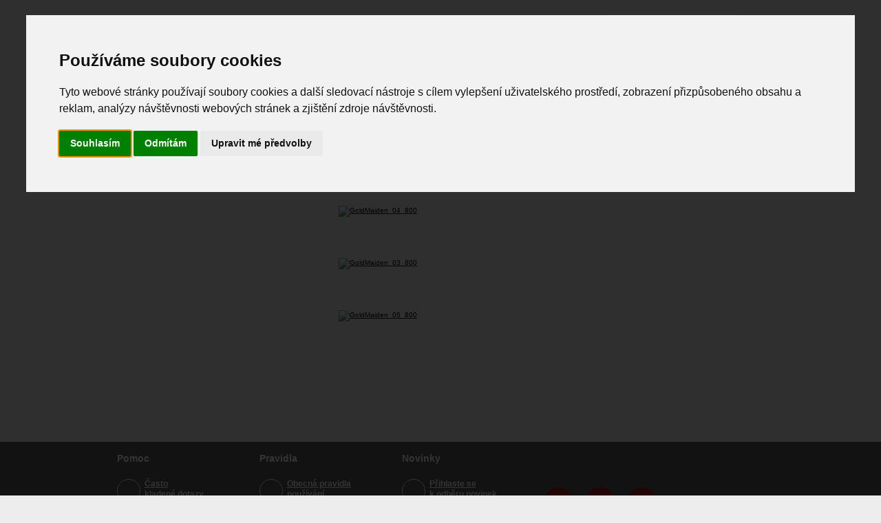

--- FILE ---
content_type: text/html; charset=UTF-8
request_url: https://www.fotopatracka.cz/albums/viewbig/1602/34867
body_size: 6821
content:
<!DOCTYPE html PUBLIC "-//W3C//DTD XHTML 1.1//EN" "http://www.w3.org/TR/xhtml11/DTD/xhtml11.dtd">
<html xmlns="http://www.w3.org/1999/xhtml" xmlns:fb="http://www.facebook.com/2008/fbml">
<head>

<!-- Google tag (gtag.js) -->
<script async src="https://www.googletagmanager.com/gtag/js?id=G-SS61W9PHLR"></script>
<script>
    window.dataLayer = window.dataLayer || [];
    function gtag(){dataLayer.push(arguments);}
    gtag('js', new Date());

    gtag('config', 'G-SS61W9PHLR');
</script>
<script async src="https://pagead2.googlesyndication.com/pagead/js/adsbygoogle.js?client=ca-pub-5728626838575861" crossorigin="anonymous"></script>	
<meta http-equiv="Content-Type" content="text/html; charset=utf-8" />
<meta http-equiv="Content-Language" content="cs" />

<meta name="robots" content="noindex,nofollow" /> 
<meta name="googlebot" content="noindex,nofollow" />		
<meta name="keywords" content="fotomodeling,foto-modelka,foto-modelky,modeling,modelky,modelka,foto,fotogalerie,fotky,fotka,hostesky,fotograf,focení,vizážista,kadeřník,akt,móda" />  
<meta name="description" content="Největší komunitní web v ČR pro všechny fotografy, modelky, vizážisty." />
<meta http-equiv="imagetoolbar" content="no" /> 
<meta name="autosize" content="off" />
	
<title>albums-viewbig</title>
	
<link rel="Shortcut Icon" type="image/ico" href="/favicon.ico" />
<link rel="stylesheet" type="text/css" href="/css/login.css?1340697913" />
	<link rel="stylesheet" type="text/css" href="/css/themes/fp/jquery-ui-1.10.5.custom.css" media="screen,projection" />
	<link rel="stylesheet" type="text/css" href="/css/site.css?1340697913" media="screen,projection" />
	<link rel="stylesheet" type="text/css" href="/css/form.css?1340697913" media="screen,projection" />
	<link rel="stylesheet" type="text/css" href="/css/albums.css?1340697913" media="screen,projection" />
	<link rel="stylesheet" type="text/css" href="/css/albums-viewbig.css?1340697913" media="screen,projection" />
<link rel="stylesheet" type="text/css" href="/css/print.css?1340697913" media="print" /><!--[if IE 7]><link rel="stylesheet" type="text/css" href="/css/site-ie7.css?1340697913" media="screen,projection" /><![endif]-->
<link rel="stylesheet" type="text/css" href="/css/debug.css" />
<script type="text/javascript">
//<![CDATA[
var OA_zones = {'zone1':1,'zone9':9,'zone3':3,'zone4':4,'zone5':5,'zone6':6,'zone7':7};var fpVars={"urlRoot":"\/","repTitle":"Nahl\u00e1\u0161en\u00ed","closeTitle":"zav\u0159\u00edt"};
//]]>
</script>
	<script type="text/javascript" src="/js/jquery-1.10.2.js"></script>
	<script type="text/javascript" src="/js/jquery-migrate-1.2.1.js"></script>
	<script type="text/javascript" src="/js/jquery-ui-1.10.3.custom.js"></script>
	<script type="text/javascript" src="/js/plugins/jquery.validate.js"></script>
	<script type="text/javascript" src="/js/plugins/jquery.form.js"></script>
	<script type="text/javascript" src="/js/plugins/jquery.taconite-3.66.js"></script>
	<script type="text/javascript" src="/js/plugins/jquery.timers.js"></script>
	<script type="text/javascript" src="/js/plugins/jquery.blockUI.js"></script>
	<script type="text/javascript" src="/js/plugins/jquery.jlabel-1.3.js"></script>
	<script type="text/javascript" src="/js/carousel.js"></script>
	<script type="text/javascript" src="/js/swfobject.js"></script>
	<script type="text/javascript" src="https://adman.fotopatracka.cz/adserver/www/delivery/spcjs.php?id=1&amp;block=1&amp;blockcampaign=1"></script>

	<script type="text/javascript" src="/js/site.js?1340697913" charset="utf-8"></script>
	<script type="text/javascript" src="/js/main.js?1340697913" charset="utf-8"></script>
	<script type="text/javascript" src="/js/form.js?1340697913" charset="utf-8"></script>
	<script type="text/javascript" src="/js/albums.js?1340697913" charset="utf-8"></script>

</head>
<body>
    <!-- Google Tag Manager -->
<noscript><iframe src="//www.googletagmanager.com/ns.html?id=GTM-MGNS3Q"
height="0" width="0" style="display:none;visibility:hidden"></iframe></noscript>
<script type="text/plain" cookie-consent="tracking">(function(w,d,s,l,i){w[l]=w[l]||[];w[l].push({'gtm.start':
new Date().getTime(),event:'gtm.js'});var f=d.getElementsByTagName(s)[0],
j=d.createElement(s),dl=l!='dataLayer'?'&l='+l:'';j.async=true;j.src=
'//www.googletagmanager.com/gtm.js?id='+i+dl;f.parentNode.insertBefore(j,f);
})(window,document,'script','dataLayer','GTM-MGNS3Q');</script>
<!-- End Google Tag Manager --><!-- BODY_WRAPPER -->
<div id="bodyWrapper">
	<!-- BODY -->
	<div id="body">
	<!-- PAGE -->
	<div id="page">
		<!-- HEADER -->
		<div id="header">
			<h1 class="logo" id="logo"><a href="/" title="Po kliknutí se dostanete na hlavní stránku">Fotopátračka.cz</a></h1>
			<div class="banner470x62 banner">
				<script allowCache="1" type="text/javascript">
//<![CDATA[
OA_show('zone1');
//]]>
</script><noscript></noscript>			</div>
			<div id="login">
				<form action="/users/login" id="login-form" method="post">
        	<div id="inputLoginLineName" class="input-login-line">
        	  <div class="data">
		          <div class="wleft">
		            <div class="wtop"></div><div class="wmiddle"></div><div class="wbottom"></div>
		          </div>
		          <div class="wcenter" id="login-name">
		            <div class="wtop"></div>
                <div class="wmiddle relative">
                	<label for="UserUsername" class="hdn">e-mail nebo uživatelské jméno</label>
                	<input type="text" name="data[User][username]" value="" id="UserUsername" class="label-in" />
                </div>
                <div class="wbottom"></div>
		          </div>
		          <div class="wright">
		            <div class="wtop"></div><div class="wmiddle"></div><div class="wbottom"></div>
		          </div>
		        </div>
		      </div>
		      <div id="inputLoginLinePassword" class="input-login-line">
        	  <div class="data">
		          <div class="wleft">
		            <div class="wtop"></div><div class="wmiddle"></div><div class="wbottom"></div>
		          </div>
		          <div class="wcenter" id="login-password">
		            <div class="wtop"></div>
                <div class="wmiddle relative">
                	<label for="UserLogPassword" class="hdn">heslo</label>
                	<input type="password" name="data[User][password]" id="UserLogPassword" value="" class="label-in" />
                </div>
                <div class="wbottom"></div>
		          </div>
		          <div class="wright">
		            <div class="wtop"></div><div class="wmiddle"></div><div class="wbottom"></div>
		          </div>
		          <div id="login-send">
		            <a href="#" title="Přihlaste se ...">Přihlásit</a>
		          </div>
		        </div>
		      </div>
		<div class="clearfix" id="login-fblogin-lostpswd">
			
		<span id="compoUserAutologin" class="compo compo-checkbox offset-bottom cp-checkbox cp-checkbox-label"><input type="hidden" name="data[User][autologin]" id="UserAutologin_" value="0"/><input type="checkbox" name="data[User][autologin]"  id="UserAutologin" checked="checked" value="1"/>
			<label for="UserAutologin" class="custom-label fp-checkbox-block">přihlásit trvale</label>
		</span>            <div id="login-over-facebook">
            	<a href="#" title="Přihlaste se přes facebook" class="icoInside" id="fb-login"><span class="ico fb"></span>přihlášení</a>
<script type="text/javascript">
//<![CDATA[
$(document).ready(function(){$('#fb-login').click(function(){
				if ($(this).data('fbInitialStatus')==='connected') {
					$.getXml('/homes/indexfblogin/'+$(this).data('fbUserId'),function(){
						window.location.reload();
					});
				} else {
					FB.login();
				}
				return false;
	});
});
//]]>
</script>
            </div>
            <div id="login-lost-password">
            <a href="/users/newpsw">Zapomenuté heslo?</a>            </div>
        </div>
</form>

<script type="text/javascript">
//<![CDATA[
$(document).ready(function(){
compo_checkbox_init('#login-form .cp-checkbox');
$('#login-form .label-in').jLabel({yShift:1,css:{'font-style':'italic','opacity':'0.6','position':'absolute'}});
$('#login-form').submit(function() {
	if ($('#UserUsername').val()!='' && $('#UserLogPassword').val()!='') $(this).ajaxSubmit().after($.getLoader()).hide(); 
    return false; 
});
$('#login-form #login-send a').click(function() {
	$('#login-form').submit();
	return false;
});
$('#UserLogPassword').keypress(function(e) {
    if(e.keyCode == 13) {
    	$('#login-form').submit();
        return false;
    }
});
});
//]]>
</script>
			</div>
		</div>
		<!-- /HEADER -->
		<a href="#menu" class="blind-readers">Přeskočit navigaci</a>
		<!-- MENU -->
		<div id="menu">
			<ul id="mainMenu" class="top-main-menu">

	<li class="parent"><a class="base" href="/users"><strong>Lidé</strong></a><div class="sub-menu sub-menu-list" style="display: none"><span class="bgright"><div>
					<p><a class="menu-item-tit" href="/users/find/who:photographer"><strong>Hledat fotografa</strong></a><br /><small><a href="/fpfiles/indexnewphotos/type:photographer">Nové fotky</a> | <a href="/users/index/type:photographer|fr">Známí</a> | <a href="/users/index/type:photographer">Seznam</a></small></p>
					<p><a class="menu-item-tit" href="/users/find/who:model"><strong>Hledat model /ku</strong></a><br /><small><a href="/fpfiles/indexnewphotos/type:model">Nové fotky</a> | <a href="/users/index/type:model|fr">Známí</a> | <a href="/users/index/type:model">Seznam</a></small></p>
					<p><a class="menu-item-tit" href="/users/find/who:make_up_artist"><strong>Hledat vizážist/k/u</strong></a><br /><small><a href="/fpfiles/indexnewphotos/type:make_up_artist">Nové fotky</a> | <a href="/users/index/type:make_up_artist|fr">Známí</a> | <a href="/users/index/type:make_up_artist">Seznam</a></small></p>
					<p><a class="menu-item-tit" href="/users/find/who:stylist"><strong>Hledat stylist/k/u</strong></a><br /><small><a href="/fpfiles/indexnewphotos/type:stylist">Nové fotky</a> | <a href="/users/index/type:stylist|fr">Známí</a> | <a href="/users/index/type:stylist">Seznam</a></small></p></div><div>
					<p><a class="menu-item-tit" href="/users/find/who:hair_stylist"><strong>Hledat kadeřníka /ci</strong></a><br /><small><a href="/fpfiles/indexnewphotos/type:hair_stylist">Nové fotky</a> | <a href="/users/index/type:hair_stylist|fr">Známí</a> | <a href="/users/index/type:hair_stylist">Seznam</a></small></p>
					<p><a class="menu-item-tit" href="/users/find/who:hostess"><strong>Hledat hostesku</strong></a><br /><small><a href="/fpfiles/indexnewphotos/type:hostess">Nové fotky</a> | <a href="/users/index/type:hostess|fr">Známí</a> | <a href="/users/index/type:hostess">Seznam</a></small></p>
					<p><a class="menu-item-tit" href="/users/find/who:graphic"><strong>Hledat grafika</strong></a><br /><small><a href="/fpfiles/indexnewphotos/type:graphic">Nové fotky</a> | <a href="/users/index/type:graphic|fr">Známí</a> | <a href="/users/index/type:graphic">Seznam</a></small></p>
					<p><a class="menu-item-tit" href="/users/find/who:blogger"><strong>Hledat bloggera</strong></a><br /><small><a href="/blogs/indexnew">Nové články</a> | <a href="/users/index/type:blogger|fr">Známí</a> | <a href="/users/index/type:blogger">Seznam</a></small></p></div><div>
					<p><a class="menu-item-tit" href="/users"><strong>Všechny dovednosti</strong></a><br /><small><a href="/fpfiles/indexnewphotos">Nové fotky</a> | <a href="/users/index/type:x|fr">Známí</a> | <a href="/users">Seznam</a></small></p>
					<p><a class="menu-item-tit" href="/users/index/type:pro"><strong>PRO uživatelé</strong></a><br /><small></small></p>
					<p><a class="menu-item-tit" href="/users/view2"><strong>Moje karta</strong></a><br /><small><a href="/users/viewpersonal/clkid:uploadFile">Nahrát fotky</a> | <a href="/users/viewpersonal">Konfigurační karta</a></small></p></div>
		<br class="cb" /></span></div></li>
	<li class="parent"><a class="base" href="/users/editpro"><strong>PRO účet</strong></a><div class="sub-menu sub-menu-pro" style="display: none"><span class="bgright"><div>
					<p><a class="menu-item-tit" href="/users/editpro"><strong>PRO účet</strong></a><br /><small><a href="/users/index/type:pro">PRO uživatelé</a></small></p></div>
		<br class="cb" /></span></div></li>
	<li class="parent"><a class="base" href="/offers/index/filter:all"><strong>Nabídky</strong></a><div class="sub-menu sub-menu-offers" style="display: none"><span class="bgright"><div>
					<p><a class="menu-item-tit" href="/offers/index/filter:all"><strong>Nabídky</strong></a><br /><small><a href="/offers/index/filter:all/type:4">Casting</a> | <a href="/offers/index/filter:all/type:5">Hostesky</a> | <a href="/offers/index/filter:all/type:6">Fotografování</a> | <a href="/offers/index/filter:all/type:10">Ostatní</a></small></p><p>
							<a class="menu-item-tit" href="/bazaars"><strong>Bazar</strong></a> | 
							<a class="menu-item-tit" href="/locations"><strong>Lokace</strong></a> | 
							<a class="menu-item-tit" href="/animals"><strong>Zvířata</strong></a> | 
							<a class="menu-item-tit" href="/props"><strong>Rekvizity</strong></a> | 
							<a class="menu-item-tit" href="/dresses"><strong>Šaty</strong></a></p></div>
		<br class="cb" /></span></div></li>
	<li class="parent"><a class="base" href="/forums/index/f:0/u:0"><strong>Fórum</strong></a><div class="sub-menu sub-menu-forum" style="display: none"><span class="bgright"><div>
					<p><a class="menu-item-tit" href="/forums/index/f:0/u:0"><strong>Fórum</strong></a><br /><small><a href="/forums/index/f:7/u:0">Technika fotografování</a> | <a href="/forums/index/f:12/u:0">Úprava fotografií</a> | <a href="/forums/index/f:10/u:0">Modeling</a> | <a href="/forums/index/f:13/u:0">Vizáž, styling</a> | <a href="/forums/index/f:14/u:0">Akce / Srazy</a></small></p>
					<p><a class="menu-item-tit" href="/forums/index/clkid:create-btn"><strong>Založit nové téma</strong></a><br /><small>&nbsp;</small></p></div>
		<br class="cb" /></span></div></li>
	<li class="parent"><a class="base" href="/galleries/index/f:0/u:0/s:5"><strong>Galerie</strong></a><div class="sub-menu sub-menu-gallery" style="display: none"><span class="bgright"><div>
					<p><a class="menu-item-tit" href="/galleries/index/f:0/u:0/s:5"><strong>Galerie</strong></a><br /><small><a href="/galleries/index/f:9/u:0">Portrét</a> | <a href="/galleries/index/f:8/u:0">Akt</a> | <a href="/galleries/index/f:16/u:0">Móda</a> | <a href="/galleries/index/f:17/u:0">Glamour</a> | <a href="/galleries/index/f:18/u:0">Reportáž</a> | <a href="/galleries/index/f:19/u:0">Reklama</a> | <a href="/galleries/index/f:20/u:0">Sport</a> | <a href="/galleries/index/f:21/u:0">Experiment</a> | <a href="/galleries/index/f:22/u:0">Ostatní</a></small></p>
					<p><a class="menu-item-tit" href="/galleries/index/f:26/u:0"><strong>Expozice</strong></a><br /><small><a href="/galleries/index/f:7/u:0">Výběr FP</a> | <a href="/galleries/index/f:5/u:0/s:7">Top týdne</a></small></p>
					<p><a class="menu-item-tit" href="/galleries/index"><strong>Výběr</strong></a><br /><small>&nbsp;</small></p></div>
		<br class="cb" /></span></div></li>
	<li class="parent"><a class="base" href="/events/index/filter:new"><strong>Události</strong></a><div class="sub-menu sub-menu-events" style="display: none"><span class="bgright"><div>
					<p><a class="menu-item-tit" href="/events/index/filter:new"><strong>Události</strong></a><br /><small><a href="/events/index/filter:around-0-20">V okolí</a> | <a href="/events/index/filter:from">Všechny moje</a> | <a href="/events/index/filter:old">Proběhlé</a></small></p>
					<p><a class="menu-item-tit" href="/events/kurzyzive"><strong>Fotografické kurzy</strong></a><br /><small><a href="/events/kurzyzive">Živé vysílání</a> | <a href="/events/kurzyzive/1">Archív</a></small></p>
					<p><a class="menu-item-tit" href="/events/add/new:1"><strong>Zadat událost</strong></a><br /><small><a href="/events/add/new:1/tp:meeting">Setkání</a> | <a href="/events/add/new:1/tp:exhibition">Výstava</a></small></p></div>
		<br class="cb" /></span></div></li>
	<li class="parent"><a class="base" href="/blogs"><strong>Blogy</strong></a><div class="sub-menu sub-menu-blog" style="display: none"><span class="bgright"><div>
					<p><a class="menu-item-tit" href="/blogs"><strong>Blogy</strong></a><br /><small><a href="/blogs/indexnew">Nové články</a></small></p>
					<p><a class="menu-item-tit" href="/blogs/index/clkid:addBlogBtn"><strong>Přidat blog</strong></a><br /><small>&nbsp;</small></p></div>
		<br class="cb" /></span></div></li></ul><form action="/homes/search" method="get" accept-charset="UTF-8" id="search">
	<div id="search-bg"> 
		<label for="search-text" class="hdn">hledat v</label>                                           
		<input type="text" name="q" id="search-text" />
		<div id="search-user"><span>články</span></div>
		<ul id="search-user-list" class="hdn">
<li><a rel="homes" href="#">články</a></li><li><a rel="users" href="#">profil</a></li><li><a rel="offers" href="#">nabídky</a></li><li><a rel="forums" href="#">fórum</a></li><li><a rel="galleries" href="#">galerie</a></li><li><a rel="events" href="#">události</a></li><li><a rel="blogs" href="#">blogy</a></li>    	</ul>
				<button type="submit" id="search-submit">
			<span class="no-css">Hledej</span>
		</button>
	</div>
</form>

<script type="text/javascript">
//<![CDATA[
$(document).ready(function(){
$('#search-text').jLabel({yShift:5,xShift:12,css:{'font-style':'italic','opacity':'0.6','position':'absolute'}});
$('#search').submit(function() { var q= $('#search-text',this).val(); if ($('#hdnsearch-text',this).length>0) { var hq= $('#hdnsearch-text',this).val(); if (hq!='0' && hq!='') q= hq; } $(this).attr('action',$(this).attr('action')+'/q:'+q);$('#search-text',this).remove();$('#hdnsearch-text',this).remove();});
});
//]]>
</script>
		</div>
		<!-- /MENU -->
		<!-- MAIN -->
		<div id="main" class="clearfix">
		<!-- CONTENT -->
		<div id="content" class="clearfix">
		<div id="bigPhotos" class="loaded">
<div class="close-cont relative"><a href="#" class="close"></a></div><div class="gdetail-images">
<div class="img-tag imgfile-1150650"><a href="/files/profiles/3/34867/P1483378780.jpg" title="GoldMaiden_02_800" target="_blank" rel="prettyPhoto[photo]"><img src="/files/profiles/3/34867/P1483378780.jpg" alt="GoldMaiden_02_800" width="800" height="800" id="1602" title="GoldMaiden_02_800" /></a></div></div><div class="close-cont relative"><a href="#" class="close"></a></div><div class="gdetail-images">
<div class="img-tag imgfile-1150653"><a href="/files/profiles/3/34867/P1483378800.jpg" title="GoldMaiden_04_800" target="_blank" rel="prettyPhoto[photo]"><img src="/files/profiles/3/34867/P1483378800.jpg" alt="GoldMaiden_04_800" width="800" height="800" id="1602" title="GoldMaiden_04_800" /></a></div></div><div class="close-cont relative"><a href="#" class="close"></a></div><div class="gdetail-images">
<div class="img-tag imgfile-1150652"><a href="/files/profiles/3/34867/P1483378795.jpg" title="GoldMaiden_03_800" target="_blank" rel="prettyPhoto[photo]"><img src="/files/profiles/3/34867/P1483378795.jpg" alt="GoldMaiden_03_800" width="800" height="800" id="1602" title="GoldMaiden_03_800" /></a></div></div><div class="close-cont relative"><a href="#" class="close"></a></div><div class="gdetail-images">
<div class="img-tag imgfile-1150649"><a href="/files/profiles/3/34867/P1483378775.jpg" title="GoldMaiden_05_800" target="_blank" rel="prettyPhoto[photo]"><img src="/files/profiles/3/34867/P1483378775.jpg" alt="GoldMaiden_05_800" width="800" height="533" id="1602" title="GoldMaiden_05_800" /></a></div></div>
<script type="text/javascript">
//<![CDATA[
$(document).ready(function(){$('#bigPhotos .close').css({ 'top':'25px','right':0 }).unbind('click').click(function(){
		$(this).closest('.dialog').dialog('close');
		return false;
});
});
//]]>
</script>
</div>
<div id="albumBigPaggination">
	<ul class="paggination id-bigPhotos empty"></ul></div>

<script type="text/javascript">
//<![CDATA[
$(document).ready(function(){$('#albumBigPaggination .paggination').bindPagination(true);
});
//]]>
</script>
		</div>
		<!-- CONTENT -->
		<!-- SIDEBAR -->
		<div id="sidebar">
			<div class="banner">
			<script allowCache="1" type="text/javascript">
//<![CDATA[
OA_show('zone3');
//]]>
</script><noscript></noscript>			</div>
				<div class="ads-side">
								<ul>
					<li>
					<script allowCache="1" type="text/javascript">
//<![CDATA[
OA_show('zone4');
//]]>
</script><noscript></noscript>					</li>
					<li>
					<script allowCache="1" type="text/javascript">
//<![CDATA[
OA_show('zone5');
//]]>
</script><noscript></noscript>					</li>
					<li>
					<script allowCache="1" type="text/javascript">
//<![CDATA[
OA_show('zone6');
//]]>
</script><noscript></noscript>					</li>
					<li>
					<script allowCache="1" type="text/javascript">
//<![CDATA[
OA_show('zone7');
//]]>
</script><noscript></noscript>					</li>
				</ul>
			</div>
					</div>
		<!-- /SIDEBAR -->
		</div>
		<!-- MAIN -->

	</div>
	<!-- PAGE -->
	</div>
	<!-- BODY -->
</div>
<!-- /BODY_WRAPPER -->
<!-- FOOTER -->
<div id="page-footer">
    <!-- FOOTER -->
	<div id="footer">
		<div id="footerLogoGrayscale"></div>
		<div class="inner">
			<div class="footer-col">
				<h3>Pomoc</h3>
				<ul>
					<li>
						<a href="/helps/faq" class="icoCircleInside">
							<span class="icoCircle white"><span class="ico white questionMark"></span></span>
							Často <br />kladené dotazy						</a>
					</li>
					<li>
						<a href="/emails/addadmin" class="showdlg dlg-send-msg dlgw--580 frm-load icoCircleInside">
							<span class="icoCircle white"><span class="ico white mail"></span></span>
							Napište nám						</a>
					</li>
				</ul>
			</div>
			<div class="footer-col">
				<h3>Pravidla</h3>
				<ul>
					<li>
						<a href="/homes/terms" class="icoCircleInside">
							<span class="icoCircle white"><span class="ico white fp"></span></span>
							Obecná pravidla <br />používání						</a>
					</li>
					<li>
						<a href="/homes/personal" class="icoCircleInside">
							<span class="icoCircle white"><span class="ico white fp"></span></span>
							Ochrana osobních<br />údajů						</a>
					</li>
				</ul>
			</div>
			<div class="footer-col">
				<h3>Novinky</h3>
				<ul>
					<li>
						<a href="/emails/subscribe" class="showdlg dlg-send-msg dlgw--400 icoCircleInside">
							<span class="icoCircle white"><span class="ico white subscribe"></span></span>
							Přihlaste se <br />k odběru novinek						</a>
					</li>
				</ul>
			</div>
			<div class="sharing">
				<ul>
					<li>
						<a href="http://www.facebook.com/fotopatracka" target="_blank" class="icoCircleInside great icoHover">
							<span class="icoCircle great red"><span class="ico great white fb"></span></span>
						</a>
					</li>
					<li>
						<a href="http://vimeo.com/search?q=fotopatracka" target="_blank" class="icoCircleInside great icoHover">
							<span class="icoCircle great red"><span class="ico great white vimeo"></span></span>
						</a>
					</li>
					<li>
						<a href="http://blog.fotopatracka.cz" target="_blank" class="icoCircleInside great icoHover">
							<span class="icoCircle great red"><span class="ico great white blog"></span></span>
						</a>
					</li>
				</ul>
			</div>
			<div class="clear"></div>
			<div class="threeCol first">
				&copy; 2002 - 2016 fotopatracka.cz. Všechna práva vyhrazena			</div>
			<div class="threeCol partners">
				Hlavní partneři:				<a href="http://www.payu.cz" target="_blank">
					<img src="/img/logo-payu-30.jpg" alt="" />				</a>
			</div>
			<div class="threeCol last">
				<ul class="fright">
					<li><a href="/homes/aboutus">O nás</a></li>
					<li><a href="/homes/contact">Kontakt</a></li>
					<li><a href="/homes/advertisement">Reklama</a></li>
					<li><a href="/homes/partners">Partneři</a></li>
				</ul>
			</div>
			<div class="clear"></div>
		</div>
      </div>
      <!-- /FOOTER -->
    </div><!-- /FOOTER -->
<!-- TOOLTIPS -->
<div id="tooltips">
</div>
<!-- /TOOLTIPS -->

<script type="text/javascript">
//<![CDATA[
$(document).ready(function(){
if ($('#user-name-window').length>0) { $('#user-name-window').removeClass('hdn'); }if ($('#mainMenu .base').filter('a[href*="/albums"]').length>0) {
		$('#mainMenu .base').filter('a[href*="/albums"]').eq($('#mainMenu').numData('selMenuIdx')).find('strong').css('color','#b20000');
	}
});
//]]>
</script>
<div id="fb-root"></div>
<script type="text/javascript">
//<![CDATA[
$(document).ready(function(){
		      window.fbAsyncInit = function() {
		        FB.init({
		          appId   : '2108938495861816',
		          session : null, // don't refetch the session when PHP already has it
		          status  : true, // check login status
		          cookie  : true, // enable cookies to allow the server to access the session
		          xfbml   : true, // parse XFBML
		          oauth	: true
		        });
		        var initialStatus= false;
		        FB.getLoginStatus(function(r) {
		        	initialStatus= r.status;$('#fb-login').data('fbInitialStatus',initialStatus).data('fbUserId',initialStatus=='connected' ? r.authResponse.userID : 0);if ($('#register-over-facebook').length>0 && (initialStatus=='not_authorized'||initialStatus=='connected')) $('#register-over-facebook,#registration .reg-info span.regthrfbc').removeClass('hdn');$('#registration .reg-info a.regthrfb').click(function(){$('#fb-register').click();return false;});
		        });
		        FB.Event.subscribe('auth.login', function(r) {
		        	if (r.status=='connected' && initialStatus!='not_authorized') {
		          		$.getXml('/homes/indexfblogin/'+r.authResponse.userID,function(){ window.location.reload(); });
		          	}
		        });
		        FB.Event.subscribe('auth.statusChange', function(response) {
		        	FB.getLoginStatus(function(r) {
		        		if (r.status=='connected' && initialStatus=='not_authorized') {
		          			$.getXml('/homes/indexfblogin/'+r.authResponse.userID,function(){ window.location.reload(); });
		          		}
			        });
		        });
		        FB.Event.subscribe('auth.logout',function(response) {
          			window.location.reload();
        		});
		      };
		(function(d){
           var js, id = 'facebook-jssdk'; if (d.getElementById(id)) {return;}
           js = d.createElement('script'); js.id = id; js.async = true;
           js.src = '//connect.facebook.net/cs_CZ/all.js';
           d.getElementsByTagName('head')[0].appendChild(js);
         }(document));
});
//]]>
</script>
<!-- Cookie Consent by TermsFeed (https://www.TermsFeed.com) -->
<script type="text/javascript" src="https://www.termsfeed.com/public/cookie-consent/4.0.0/cookie-consent.js" charset="UTF-8"></script>
<script type="text/javascript" charset="UTF-8">
document.addEventListener('DOMContentLoaded', function () {
cookieconsent.run({"notice_banner_type":"interstitial","consent_type":"express","palette":"light","language":"cs","page_load_consent_levels":["strictly-necessary"],"notice_banner_reject_button_hide":false,"preferences_center_close_button_hide":false,"page_refresh_confirmation_buttons":false,"website_privacy_policy_url":"https://www.fotopatracka.cz/homes/personal"});
});
</script>
<noscript>ePrivacy and GPDR Cookie Consent by <a href="https://www.TermsFeed.com/" rel="nofollow">TermsFeed Generator</a></noscript>
<!-- End Cookie Consent by TermsFeed (https://www.TermsFeed.com) --></body>
</html>

--- FILE ---
content_type: text/html; charset=UTF-8
request_url: https://www.fotopatracka.cz/css/albums-viewbig.css?1340697913
body_size: 292
content:
<!DOCTYPE HTML PUBLIC "-//W3C//DTD HTML 4.01 Transitional//EN" "http://www.w3c.org/TR/1999/REC-html401-19991224/loose.dtd">
<html lang="en" xmlns="http://www.w3.org/1999/xhtml">
<head>
</head>
<body>
	<div id="contents">
			<script type="text/javascript">
			//<![CDATA[
			window.location='http://www.fotopatracka.cz';
			//]]>
			</script>
	</div>
</body>
</html>

--- FILE ---
content_type: text/html; charset=utf-8
request_url: https://www.google.com/recaptcha/api2/aframe
body_size: 268
content:
<!DOCTYPE HTML><html><head><meta http-equiv="content-type" content="text/html; charset=UTF-8"></head><body><script nonce="p39zyhO30GyYOqZ39PgxHw">/** Anti-fraud and anti-abuse applications only. See google.com/recaptcha */ try{var clients={'sodar':'https://pagead2.googlesyndication.com/pagead/sodar?'};window.addEventListener("message",function(a){try{if(a.source===window.parent){var b=JSON.parse(a.data);var c=clients[b['id']];if(c){var d=document.createElement('img');d.src=c+b['params']+'&rc='+(localStorage.getItem("rc::a")?sessionStorage.getItem("rc::b"):"");window.document.body.appendChild(d);sessionStorage.setItem("rc::e",parseInt(sessionStorage.getItem("rc::e")||0)+1);localStorage.setItem("rc::h",'1769308140820');}}}catch(b){}});window.parent.postMessage("_grecaptcha_ready", "*");}catch(b){}</script></body></html>

--- FILE ---
content_type: text/css
request_url: https://www.fotopatracka.cz/css/albums.css?1340697913
body_size: 1636
content:
.albums-cats { margin-left: 30px; }
.albums-cats .cat-link { margin-right: 10px; }
.albums-cats .current-cat { font-weight: bold; }
.title-albums { text-align: right; margin-right: 30px; }
.title-albums span { padding-right: 20px; }
.title-edit { font-size: 1.6em; font-weight: bold; margin-bottom: 10px; }
.title-edit span { font-size: 0.6em; font-weight: normal; margin-left: 10px; }

form#AlbumMoveForm div.check-all { width: 100% }
form#AlbumMoveForm div.submit { position: static; }
table.albums-move { width: 90% }
table.albums-move td { text-align: left; width: 48%; vertical-align: top; padding: 10px; }
table.albums-move .ui-selected { border: 2px solid #999; }
.form-description { clear: both; margin-bottom: 10px; } 
.thumbs-sortable { display: table; padding: 2em; }
.set-file-names { display: table; margin-bottom: .5em; width:80%; }
.set-file-name { clear: none; float: left; width: 120px; height: 140px; margin: 5px; padding: 5px; background: #ddd; border: 2px solid #ddd; text-align: center; overflow: hidden }
.set-file-name div.thumb { margin-bottom: 0; height: 110px; }
.set-file-order { cursor: pointer }
.set-file-name input[type=radio] { float:none; }
.set-file-name input[type=checkbox] { float:none; }
#toAlbum { width: 100%; }
#toAlbum .img-loader { text-align: center; }
.empty-holder { width: 150px; height: 150px }

/*#tabsalbumEdit .ui-tabs-panel { padding-top: 2em; padding-bottom: 5em; }*/
.album-description { position: relative; }
.album-description .album-icon { position: absolute; top: 0; right: 45px; }
form#AlbumEditdescriptionForm { margin-top: 15px; }
form#AlbumEditdescriptionForm #AlbumName { width:296px; }
form#AlbumEditdescriptionForm #AlbumDescrTxt { width:300px; height:70px; }
form#AlbumEditdescriptionForm td.fp { width: 300px; }
#descrThumbCont .album-icon { top: 55px; }

.album-edit-items { padding-top: 15px; }
.album-edit-items label { float: none; }
/*.album-edit-items .ssditem,
.album-set-order .ssditem,
.album-set-icon .ssditem,
#albumSerSelItems .ssditem { margin-right: 10px; } */
.album-set-icon .ssditem {
	/* padding: 5px 5px 0 5px; */
	cursor: pointer;
}
.ssditem .separator { background: none; }
/* .album-edit-items .item-actions { text-align: center; left: 0; bottom: 140px; line-height: 2em; }
.album-edit-items .item-actions a { color: #ffffff; } */
#AlbumNewid, #AlbumNewid2 { width: 100px; }
#photoEnlist .new-album-name { line-height:18px; }

#tabsalbumsIndex #album-slideshow-slider { margin-left: 30px; }
#tabsalbumsIndex .fleft .fp-form-help a { display: inline-block; position: absolute; top: 4px; right: -20px; }

#albumsPaggination { margin-top: 20px; }

#album-slideshow-slider .ssitem .album-actions { bottom: 70px; left: 7px; }

.photographer-info { text-align: center; margin-bottom: 10px; }

#tabsalbumEditContainer .album-thumb .ssitem { background: url("../img/album-slideshow/frame.png") no-repeat scroll 0 0 transparent; height: 100px; width: 100px; padding: 11px; }
#tabsalbumEditContainer .ssditem .separator { background: none; }
.ssditem.ssditem-selected,
.album-set-icon .ssditem:hover { /*background-image: url("../img/album-slideshow/frame-selected.png");*/
	background: #ae191d;
	border-radius: 5px;
}
.album-set-icon .ssditem.ssditem-selected h3.ttl,
.album-set-icon .ssditem:hover h3.ttl {
	color: #fff;
}

.album-sharing-tab { margin-left: 133px; }
.album-sharing .album-icon { position: absolute; top: 90px; left: 30px; }
.album-sharing.uploaded .album-icon { top: 27px; }
.album-sharing .album-link { position: absolute; top: 230px; left: 30px; color: #5B5A5A; }
#AlbumEditenlistForm label,
#AlbumEditsharingForm label { display: block; float: none; font-weight: bold; }
#AlbumEditenlistForm .select,
#AlbumEditsharingForm .select { margin-bottom: 10px; }
#AlbumEditsharingForm #AlbumPassword { width: 130px; }

/* #AlbumEditenlistForm, #AlbumEditsharingForm { min-height: 150px; } */
#AlbumEditenlistForm table.tbl-cols-1 th { width: 150px !important; }
#AlbumEditenlistForm table.tbl-cols-1 td.fp { width: 150px; }

.album-edit-items .album-icon { position: absolute; top: 20px; left: 30px; }
.album-edit-items-head .navig { margin-left: 130px; }
.album-edit-items-head #create-btn { position: absolute; right: 30px; top: 20px; }

#addToAlbum { position: absolute; top: 20px; right: 30px; }

#tabsalbumsIndex .ui-tabs-nav .number { padding-left: 15px; font-size: 0.9em; }

#photoEnlist,#photoEnlistAlbSel { width: 420px; }
 #photoEnlist .col1,#photoEnlistAlbSel .col1 { width: 220px; }
 #photoEnlistAlbSel label { float: none; line-height: 15px; }
 #createNewAlbumAlbSel { display: block; padding-top: 16px; }
 #photoEnlistAlbSel tr { height: 60px; }
 
 #albumViewer #album-slideshow-album-detail h2 { margin-left: 0; width: 600px; text-align: left; }
 #album-slideshow-album-detail h2 .edit-link { font-weight: normal; font-size: 12px; }
 
 #albumItems .close, #albumSerSelItems .close { top: 0; right: 0; }
/* #bottom-info-menu .compo-checkbox label { width: 20px; } */
 #bottom-info-menu li { line-height: 20px; }
 
 #bottom-info-menu { padding: 0; }
 #bottom-info-menu li { border: none; }

.album-thumb { position: relative; }
.album-thumb .stamp {
	position: absolute; right: 4px; bottom: 4px;
	font-size: 10px; color: #a5a5a5; font-weight: 700; padding: 3px 5px;
	background-color: #e8e8e5;
}
 

--- FILE ---
content_type: application/javascript
request_url: https://www.fotopatracka.cz/js/plugins/jquery.jlabel-1.3.js
body_size: 736
content:
(function($){$.fn.jLabel=function(c){var d=new Array();var e=$.extend({},$.fn.jLabel.defaults,c);return this.each(function(){$this=$(this);d.push(new state($this));$this.focus(function(){focus($(this))}).blur(function(){blur($(this))}).keyup(function(){keyup($(this))})});function state(b){this.equals=function(a){return a.attr('id')==this.input.attr('id')};this.input=b;this.label=getLabel(b);if(this.input.val()!='')this.label.hide()};function getState(a){var b;$.each(d,function(){if(this.equals(a)){b=this;return false}});return b};function getLabel(a){var b=$('label[for='+a.attr('id')+']');if(b.size()==0){b=$('<label>').attr('for',a.attr('id')).text(a.attr('title'))};a.before(b);b.css({'font-family':a.css('font-family'),'font-size':a.css('font-size'),'font-style':a.css('font-style'),'font-variant':a.css('font-variant'),'font-weight':a.css('font-weight'),'letter-spacing':a.css('letter-spacing'),'line-height':a.css('line-height'),'text-decoration':a.css('text-decoration'),'text-transform':a.css('text-transform'),'color':a.css('color'),'cursor':a.css('cursor'),'display':'inline-block'});b.mousedown(function(){return false}).css({'position':'relative','z-index':'100','margin-right':-b.width(),'left':e.xShift+parseInt(a.css("padding-left"))+'px','top':e.yShift+'px'});if(e.css)b.css(e.css);return b};function focus(a){if(a.val()==''){getState(a).label.stop().fadeTo(e.speed,e.opacity)}};function blur(a){if(a.val()==''){getState(a).label.stop().fadeTo(e.speed,e.css&&e.css.opacity?e.css.opacity:1)}};function keyup(a){var b=getState(a).label;if(a.val()==''){b.stop().fadeTo(e.speed,e.opacity)}else{if(b.is(":visible"))b.stop().fadeTo(e.speed,0,function(){b.hide()})}}};$.fn.jLabel.defaults={speed:200,opacity:0.4,xShift:2,yShift:0,css:false}})(jQuery);